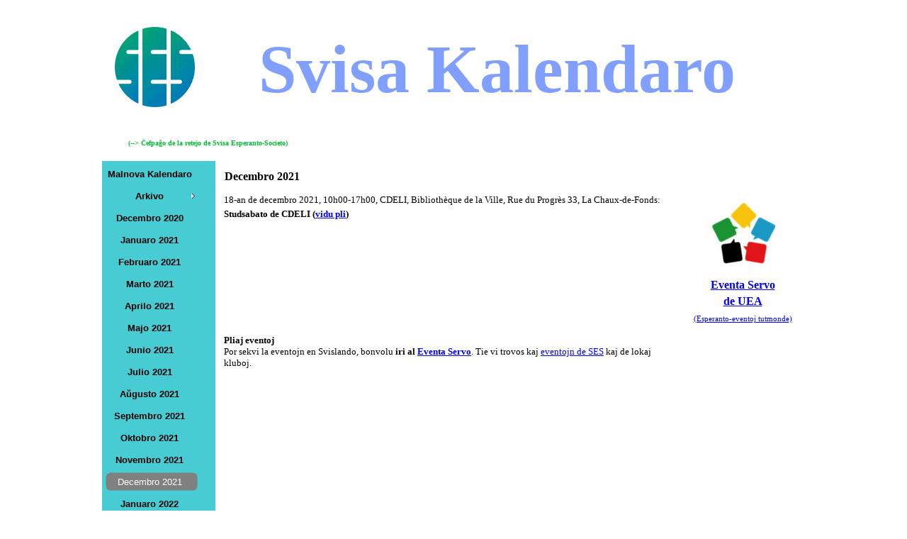

--- FILE ---
content_type: text/html
request_url: https://svisa-esperanto-societo.ch/kalendaro/decembro-2021.html
body_size: 2890
content:
<!DOCTYPE html><!-- HTML5 -->
<html prefix="og: http://ogp.me/ns#" lang="en-GB" dir="ltr">
	<head>
		<title>Decembro 2021 - svisa kalendaro</title>
		<meta charset="utf-8" />
		<!--[if IE]><meta http-equiv="ImageToolbar" content="False" /><![endif]-->
		<meta name="generator" content="Incomedia WebSite X5 Professional 13.1.8.23 - www.websitex5.com" />
		<meta property="og:locale" content="eo" />
		<meta property="og:type" content="website" />
		<meta property="og:url" content="http://www.svisa-esperanto-societo.ch/kalendaro/decembro-2021.html" />
		<meta property="og:title" content="Decembro 2021" />
		<meta property="og:site_name" content="svisa kalendaro" />
		<meta name="viewport" content="width=993" />
		
		<link rel="stylesheet" type="text/css" href="style/reset.css?13-1-8-23" media="screen,print" />
		<link rel="stylesheet" type="text/css" href="style/print.css?13-1-8-23" media="print" />
		<link rel="stylesheet" type="text/css" href="style/style.css?13-1-8-23" media="screen,print" />
		<link rel="stylesheet" type="text/css" href="style/template.css?13-1-8-23" media="screen" />
		<link rel="stylesheet" type="text/css" href="style/menu.css?13-1-8-23" media="screen" />
		<link rel="stylesheet" type="text/css" href="pcss/decembro-2021.css?13-1-8-23-637441001069646793" media="screen,print" />
		<script type="text/javascript" src="res/jquery.js?13-1-8-23"></script>
		<script type="text/javascript" src="res/x5engine.js?13-1-8-23" data-files-version="13-1-8-23"></script>
		<script type="text/javascript">
			window.onload = function(){ checkBrowserCompatibility('Via navigilo ne subtenas la necesajn ilojn por afiŝi ĉi-tiun retejon.','Eventuale via navigilo ne subtenas la necesajn ilojn por afiŝi ĉi-tiun retejon.','[1]Ĝisdatigu vian navigilon [/1] aŭ [2]daŭrigu sen ĝisdatigo[/2].','http://outdatedbrowser.com/'); };
			x5engine.utils.currentPagePath = 'decembro-2021.html';
		</script>
		<link rel="icon" href="favicon.png?13-1-8-23-637441001069646793" type="image/png" />
	</head>
	<body>
		<div id="imHeaderBg"></div>
		<div id="imFooterBg"></div>
		<div id="imPage">
			<div id="imHeader">
				
				<div id="imHeaderObjects"><div id="imHeader_imObjectTitle_01_wrapper" class="template-object-wrapper"><div id="imHeader_imCell_1" class="" > <div id="imHeader_imCellStyleGraphics_1"></div><div id="imHeader_imCellStyle_1" ><div id="imHeader_imObjectTitle_01"><span id ="imHeader_imObjectTitle_01_text">Svisa Kalendaro </span > </div></div></div></div><div id="imHeader_imObjectTitle_02_wrapper" class="template-object-wrapper"><div id="imHeader_imCell_2" class="" > <div id="imHeader_imCellStyleGraphics_2"></div><div id="imHeader_imCellStyle_2" ><div id="imHeader_imObjectTitle_02"><span id ="imHeader_imObjectTitle_02_text"><a href="http://svisa-esperanto-societo.ch">(--> Ĉefpaĝo de la retejo de Svisa Esperanto-Societo)</a> </span > </div></div></div></div></div>
			</div>
			<a class="imHidden" href="#imGoToCont" title="Skip the main menu">Go to content</a>
			<a id="imGoToMenu"></a><p class="imHidden">Main menu:</p>
			<div id="imMnMnContainer">
				<div id="imMnMnGraphics"></div>
				<div id="imMnMn" class="auto main-menu">
					<div class="hamburger-site-background menu-mobile-hidden"></div><div class="hamburger-button"><div><div><div class="hamburger-bar"></div><div class="hamburger-bar"></div><div class="hamburger-bar"></div></div></div></div><div class="hamburger-menu-background-container"><div class="hamburger-menu-background menu-mobile-hidden"><div class="hamburger-menu-close-button"><span>&times;</span></div></div></div>
				<ul class="auto menu-mobile-hidden">
					<li id="imMnMnNode0" class=" imPage">
						<a href="malnova.html">
							<span class="imMnMnFirstBg">
								<span class="imMnMnTxt"><span class="imMnMnImg"></span><span class="imMnMnTextLabel">Malnova Kalendaro</span></span>
							</span>
						</a>
					</li><li id="imMnMnNode79" class=" imLevel">
						<span class="imMnMnFirstBg">
							<span class="imMnMnLevelImg"></span><span class="imMnMnTxt"><span class="imMnMnImg"></span><span class="imMnMnTextLabel">Arkivo</span></span>
						</span>
				<ul class="auto">
					<li id="imMnMnNode80" class="imMnMnFirst imPage">
						<a href="2010.html">
							<span class="imMnMnBorder">
								<span class="imMnMnTxt"><span class="imMnMnImg"></span><span class="imMnMnTextLabel">2010</span></span>
							</span>
						</a>
					</li><li id="imMnMnNode81" class="imMnMnMiddle imPage">
						<a href="2011.html">
							<span class="imMnMnBorder">
								<span class="imMnMnTxt"><span class="imMnMnImg"></span><span class="imMnMnTextLabel">2011</span></span>
							</span>
						</a>
					</li><li id="imMnMnNode82" class="imMnMnMiddle imPage">
						<a href="2012.html">
							<span class="imMnMnBorder">
								<span class="imMnMnTxt"><span class="imMnMnImg"></span><span class="imMnMnTextLabel">2012</span></span>
							</span>
						</a>
					</li><li id="imMnMnNode83" class="imMnMnMiddle imPage">
						<a href="2013.html">
							<span class="imMnMnBorder">
								<span class="imMnMnTxt"><span class="imMnMnImg"></span><span class="imMnMnTextLabel">2013</span></span>
							</span>
						</a>
					</li><li id="imMnMnNode84" class="imMnMnMiddle imPage">
						<a href="2014.html">
							<span class="imMnMnBorder">
								<span class="imMnMnTxt"><span class="imMnMnImg"></span><span class="imMnMnTextLabel">2014</span></span>
							</span>
						</a>
					</li><li id="imMnMnNode85" class="imMnMnMiddle imPage">
						<a href="2015.html">
							<span class="imMnMnBorder">
								<span class="imMnMnTxt"><span class="imMnMnImg"></span><span class="imMnMnTextLabel">2015</span></span>
							</span>
						</a>
					</li><li id="imMnMnNode86" class="imMnMnMiddle imPage">
						<a href="2016.html">
							<span class="imMnMnBorder">
								<span class="imMnMnTxt"><span class="imMnMnImg"></span><span class="imMnMnTextLabel">2016</span></span>
							</span>
						</a>
					</li><li id="imMnMnNode87" class="imMnMnMiddle imPage">
						<a href="2017.html">
							<span class="imMnMnBorder">
								<span class="imMnMnTxt"><span class="imMnMnImg"></span><span class="imMnMnTextLabel">2017</span></span>
							</span>
						</a>
					</li><li id="imMnMnNode88" class="imMnMnMiddle imPage">
						<a href="2018.html">
							<span class="imMnMnBorder">
								<span class="imMnMnTxt"><span class="imMnMnImg"></span><span class="imMnMnTextLabel">2018</span></span>
							</span>
						</a>
					</li><li id="imMnMnNode89" class="imMnMnMiddle imPage">
						<a href="2019.html">
							<span class="imMnMnBorder">
								<span class="imMnMnTxt"><span class="imMnMnImg"></span><span class="imMnMnTextLabel">2019</span></span>
							</span>
						</a>
					</li><li id="imMnMnNode102" class="imMnMnLast imPage">
						<a href="2020.html">
							<span class="imMnMnBorder">
								<span class="imMnMnTxt"><span class="imMnMnImg"></span><span class="imMnMnTextLabel">2020</span></span>
							</span>
						</a>
					</li></ul></li>
				<li id="imMnMnNode93" class=" imPage">
						<a href="decembro-2020.html">
							<span class="imMnMnFirstBg">
								<span class="imMnMnTxt"><span class="imMnMnImg"></span><span class="imMnMnTextLabel">Decembro 2020</span></span>
							</span>
						</a>
					</li><li id="imMnMnNode94" class=" imPage">
						<a href="januaro-2021.html">
							<span class="imMnMnFirstBg">
								<span class="imMnMnTxt"><span class="imMnMnImg"></span><span class="imMnMnTextLabel">Januaro 2021</span></span>
							</span>
						</a>
					</li><li id="imMnMnNode95" class=" imPage">
						<a href="februaro-2021.html">
							<span class="imMnMnFirstBg">
								<span class="imMnMnTxt"><span class="imMnMnImg"></span><span class="imMnMnTextLabel">Februaro 2021</span></span>
							</span>
						</a>
					</li><li id="imMnMnNode96" class=" imPage">
						<a href="marto-2021.html">
							<span class="imMnMnFirstBg">
								<span class="imMnMnTxt"><span class="imMnMnImg"></span><span class="imMnMnTextLabel">Marto 2021</span></span>
							</span>
						</a>
					</li><li id="imMnMnNode97" class=" imPage">
						<a href="aprilo-2021.html">
							<span class="imMnMnFirstBg">
								<span class="imMnMnTxt"><span class="imMnMnImg"></span><span class="imMnMnTextLabel">Aprilo 2021</span></span>
							</span>
						</a>
					</li><li id="imMnMnNode98" class=" imPage">
						<a href="majo-2021.html">
							<span class="imMnMnFirstBg">
								<span class="imMnMnTxt"><span class="imMnMnImg"></span><span class="imMnMnTextLabel">Majo 2021</span></span>
							</span>
						</a>
					</li><li id="imMnMnNode99" class=" imPage">
						<a href="junio-2021.html">
							<span class="imMnMnFirstBg">
								<span class="imMnMnTxt"><span class="imMnMnImg"></span><span class="imMnMnTextLabel">Junio 2021</span></span>
							</span>
						</a>
					</li><li id="imMnMnNode100" class=" imPage">
						<a href="julio-2021.html">
							<span class="imMnMnFirstBg">
								<span class="imMnMnTxt"><span class="imMnMnImg"></span><span class="imMnMnTextLabel">Julio 2021</span></span>
							</span>
						</a>
					</li><li id="imMnMnNode101" class=" imPage">
						<a href="a-gusto-2021.html">
							<span class="imMnMnFirstBg">
								<span class="imMnMnTxt"><span class="imMnMnImg"></span><span class="imMnMnTextLabel">Aŭgusto 2021</span></span>
							</span>
						</a>
					</li><li id="imMnMnNode103" class=" imPage">
						<a href="septembro-2021.html">
							<span class="imMnMnFirstBg">
								<span class="imMnMnTxt"><span class="imMnMnImg"></span><span class="imMnMnTextLabel">Septembro 2021</span></span>
							</span>
						</a>
					</li><li id="imMnMnNode104" class=" imPage">
						<a href="oktobro-2021.html">
							<span class="imMnMnFirstBg">
								<span class="imMnMnTxt"><span class="imMnMnImg"></span><span class="imMnMnTextLabel">Oktobro 2021</span></span>
							</span>
						</a>
					</li><li id="imMnMnNode105" class=" imPage">
						<a href="novembro-2021.html">
							<span class="imMnMnFirstBg">
								<span class="imMnMnTxt"><span class="imMnMnImg"></span><span class="imMnMnTextLabel">Novembro 2021</span></span>
							</span>
						</a>
					</li><li id="imMnMnNode106" class="imPage imMnMnCurrent">
						<a href="decembro-2021.html">
							<span class="imMnMnFirstBg">
								<span class="imMnMnTxt"><span class="imMnMnImg"></span><span class="imMnMnTextLabel">Decembro 2021</span></span>
							</span>
						</a>
					</li><li id="imMnMnNode107" class=" imPage">
						<a href="januaro-2022.html">
							<span class="imMnMnFirstBg">
								<span class="imMnMnTxt"><span class="imMnMnImg"></span><span class="imMnMnTextLabel">Januaro 2022</span></span>
							</span>
						</a>
					</li><li id="imMnMnNode108" class=" imPage">
						<a href="februaro-2022.html">
							<span class="imMnMnFirstBg">
								<span class="imMnMnTxt"><span class="imMnMnImg"></span><span class="imMnMnTextLabel">Februaro 2022</span></span>
							</span>
						</a>
					</li><li id="imMnMnNode109" class=" imPage">
						<a href="marto-2022.html">
							<span class="imMnMnFirstBg">
								<span class="imMnMnTxt"><span class="imMnMnImg"></span><span class="imMnMnTextLabel">Marto 2022</span></span>
							</span>
						</a>
					</li><li id="imMnMnNode110" class=" imPage">
						<a href="majo-2022.html">
							<span class="imMnMnFirstBg">
								<span class="imMnMnTxt"><span class="imMnMnImg"></span><span class="imMnMnTextLabel">Majo 2022</span></span>
							</span>
						</a>
					</li><li id="imMnMnNode111" class=" imPage">
						<a href="junio-2022.html">
							<span class="imMnMnFirstBg">
								<span class="imMnMnTxt"><span class="imMnMnImg"></span><span class="imMnMnTextLabel">Junio 2022</span></span>
							</span>
						</a>
					</li><li id="imMnMnNode112" class=" imPage">
						<a href="julio-2022.html">
							<span class="imMnMnFirstBg">
								<span class="imMnMnTxt"><span class="imMnMnImg"></span><span class="imMnMnTextLabel">Julio 2022</span></span>
							</span>
						</a>
					</li><li id="imMnMnNode113" class=" imPage">
						<a href="index.html">
							<span class="imMnMnFirstBg">
								<span class="imMnMnTxt"><span class="imMnMnImg"></span><span class="imMnMnTextLabel">Nova Kalendaro</span></span>
							</span>
						</a>
					</li></ul>
				</div>
			</div>
			<div id="imContentContainer">
				<div id="imContentGraphics"></div>
				<div id="imContent">
					<a id="imGoToCont"></a>
				<div class="imContentDataContainer">
					<h1 id="imPgTitle">Decembro 2021</h1>
					</div>
				<div id="imGroup_1" class="imVGroup">
				<div id="imPageRow_1" class="imPageRow">
				
				<div id="imPageRowContent_1" class="imContentDataContainer">
				<div id="imGroup_2" class="imHGroup">
				<div id="imCell_1" class="" > <div id="imCellStyleGraphics_1"></div><div id="imCellStyle_1" ><div id="imTextObject_106_01">
					<div class="text-tab-content"  id="imTextObject_106_01_tab0" style="">
						<div class="text-inner">
							<div><span class="fs10 ff1">18-an de decembro 2021, 10h00-17h00, CDELI, Bibliothèque de la Ville, Rue du Progrès 33, La Chaux-de-Fonds:</span><span class="fs10 ff1"> </span><b><span class="fs10 ff1">Studsabato de CDELI (</span><span class="fs10 ff1"><a href="http://www.cdeli.org/Sabatoj-de-CDELI.html" target="_blank" class="imCssLink">vidu pli</a></span><span class="fs10 ff1">)</span></b></div><div><br></div><div><br></div>
						</div>
					</div>
				
				</div>
				</div></div><div id="imGroup_3" class="imVGroup">
				<div id="imCell_29" class="" > <div id="imCellStyleGraphics_29"></div><div id="imCellStyle_29" ><div id="imTextObject_106_29">
					<div class="text-tab-content"  id="imTextObject_106_29_tab0" style="">
						<div class="text-inner">
							<div style="text-align: center;"><a href="https://eventaservo.org/" target="_blank" class="imCssLink inline-block"><img class="image-0" src="images/Emblemo-UEA.png"  title="" alt=""/><br></a></div><div style="text-align: center;"><span class="fs12 ff1"><b><a href="https://eventaservo.org/" target="_blank" class="imCssLink">Eventa Servo</a></b></span></div><div style="text-align: center;"><span style="line-height: 23px;" class="ff1"><a href="https://eventaservo.org/" target="_blank" class="imCssLink"><span class="fs12"><b>de UEA</b></span><br><span class="fs8">(Esperanto-eventoj tutmonde)</span></a></span></div>
						</div>
					</div>
				
				</div>
				</div></div><div id="imGroup_4" class="imEGroup"></div>
				<div id="imGroup_5" class="imEGroup"></div>
				
				</div>
				</div></div>
				</div>
				<div id="imPageRow_2" class="imPageRow">
				
				<div id="imPageRowContent_2" class="imContentDataContainer">
				<div id="imGroup_6" class="imEGroup"></div>
				</div>
				</div>
				
				</div>
				<div id="imGroup_1" class="imVGroup">
					<div id="imPageRow_1" class="imPageRow">
					
					<div id="imPageRowContent_1" class="imContentDataContainer">
					<div id="imGroup_2" class="imHGroup">
					<div id="imCell_1" class=""> <div id="imCellStyleGraphics_1"></div><div id="imCellStyle_1"><div id="imTextObject_93_01">
						<div class="text-tab-content" id="imTextObject_93_01_tab0" style="">
							<div class="text-inner">
								<div>
	  <h2>Pliaj eventoj</h2>
	  <span class="fs10 ff1">Por sekvi la eventojn en Svislando, bonvolu <strong>iri al <a href="https://eventaservo.org/">Eventa Servo</a></strong>.
		Tie vi trovos kaj <a href="https://eventaservo.org/o/SES-CH">eventojn de SES</a> kaj de lokaj kluboj.</span>
	</div>
							</div>
						</div>
					
					</div>
					</div></div><div id="imGroup_3" class="imVGroup">
					<div id="imCell_28" class=""> <div id="imCellStyleGraphics_28"></div><div id="imCellStyle_28"><div id="imTextObject_93_28">
						<div class="text-tab-content" id="imTextObject_93_28_tab0" style="">							</div>
						</div>
					
					</div>
					</div></div><div id="imGroup_4" class="imEGroup"></div>
					<div id="imGroup_5" class="imEGroup"></div>
					<div id="imGroup_6" class="imEGroup"></div>
					
					</div>
					</div></div>
					</div>
					<div id="imPageRow_2" class="imPageRow">
					
					<div id="imPageRowContent_2" class="imContentDataContainer">
					<div id="imGroup_7" class="imEGroup"></div>
					</div>
					</div>
					
					</div>
				<div id="imFooPad"></div><div id="imBtMnContainer" class="imContentDataContainer"><div id="imBtMn"><a href="index.html">Kalendaro</a> | <a href="2010.html">Arkivo</a> | <a href="decembro-2020.html">Decembro 2020</a> | <a href="januaro-2021.html">Januaro 2021</a> | <a href="februaro-2021.html">Februaro 2021</a> | <a href="marto-2021.html">Marto 2021</a> | <a href="aprilo-2021.html">Aprilo 2021</a> | <a href="majo-2021.html">Majo 2021</a> | <a href="junio-2021.html">Junio 2021</a> | <a href="julio-2021.html">Julio 2021</a> | <a href="a-gusto-2021.html">Aŭgusto 2021</a> | <a href="septembro-2021.html">Septembro 2021</a> | <a href="oktobro-2021.html">Oktobro 2021</a> | <a href="novembro-2021.html">Novembro 2021</a> | <a href="decembro-2021.html">Decembro 2021</a> | <a href="januaro-2022.html">Januaro 2022</a> | <a href="februaro-2022.html">Februaro 2022</a> | <a href="marto-2022.html">Marto 2022</a> | <a href="majo-2022.html">Majo 2022</a> | <a href="junio-2022.html">Junio 2022</a> | <a href="julio-2022.html">Julio 2022</a> | <a href="index.html">Nova Kalendaro</a> | <a href="imsitemap.html">Ĝenerala retejmapo</a></div></div>
					<div class="imClear"></div>
				</div>
			</div>
			<div id="imFooter">
				<div id="imFooterObjects"></div>
			</div>
		</div>
		<span class="imHidden"><a href="#imGoToCont" title="Read this page again">Back to content</a> | <a href="#imGoToMenu" title="Remain on this page">Back to main menu</a></span>
		
		<noscript class="imNoScript"><div class="alert alert-red">To use this website you must enable JavaScript.</div></noscript>
	</body>
</html>


--- FILE ---
content_type: text/css
request_url: https://svisa-esperanto-societo.ch/kalendaro/style/template.css?13-1-8-23
body_size: 557
content:
html { position: relative; margin: 0; padding: 0; }
body { margin: 0; padding: 0; text-align: left; }
#imPage { position: relative; width: 100%; }
#imHeaderBg { position: absolute; left: 0; top: 0; width: 100%; }
#imMnMnGraphics { position: absolute; top: 0; bottom: 0; z-index: 9; }
#imContentContainer { position: relative; }
#imContent { position: relative; }
#imContentGraphics { position: absolute; top: 0; bottom: 0; }
#imFooPad { float: left; margin: 0 auto; }
#imBtMnContainer { clear: both; }
.imPageRow { position: relative; clear: both; overflow: hidden; zoom: 1; float: left; width: 100%; }
.imHGroup:after, .imUGroup:after, .imVGroup:after { content: ""; display: table; clear: both; }
#imFooterBg { position: absolute; left: 0; bottom: 0; width: 100%; }
#imFooter { position: relative; }
html { min-width: 993px; }
html { background-image: none; background-color: #FFFFFF; }
#imPage { padding-top: 0; margin-top: 15px; margin-bottom: 15px; min-width: 993px; }
#imHeaderBg { height: 165px; background-image: none; background-color: #FFFFFF; }
#imHeader { position: relative; margin-bottom: 0; margin-left: auto; margin-right: auto; height: 212px; background-image: url('SES-logo.png'); background-position: left top; background-repeat: no-repeat; background-attachment: scroll; background-color: transparent; }
#imHeaderObjects { position: relative; height: 212px; }
#imMnMnContainer { position: absolute; top: 212px; left: 0; right: 0; bottom: 103px; overflow: visible; zoom: 1; margin-left: auto; margin-right: auto; }
#imMnMn { float: left; padding: 5px 5px 5px 5px; }
#imMnMn > ul { text-align: left; }
#imMnMnGraphics { left: 0; background-image: none; background-color: #47CCD3; }
#imContent { min-height: 380px; padding: 5px 0 5px 0; }
#imContentGraphics { left: 160px; right: 0; margin-left: auto; margin-right: auto; min-height: 380px;  background-image: url('content_0ex4gfps.jpg'); background-position: right top; background-repeat: repeat-y; background-attachment: scroll; background-color: transparent; }
#imFooterBg { height: 90px; background-image: none; background-color: transparent; }
#imFooter { margin-left: auto; margin-right: auto; height: 103px; background-image: none; background-color: #FFFFFF; }
#imFooterObjects { position: relative; height: 103px; }
#imFooPad { height: 380px; }
#imHeader, #imMnMnContainer, #imFooter { width: 993px; }
#imMnMn { width: 150px; }
#imMnMnGraphics { width: 160px; }
#imContentGraphics { width: 833px; }


--- FILE ---
content_type: text/css
request_url: https://svisa-esperanto-societo.ch/kalendaro/pcss/decembro-2021.css?13-1-8-23-637441001069646793
body_size: 1351
content:
h1#imPgTitle { position: relative; float: left; }
#imHeader_imCell_1 { display: block; position: relative; overflow: visible; }
#imHeader_imCellStyle_1 { position: relative; box-sizing: border-box; text-align: center; z-index: 2;}
#imHeader_imCellStyleGraphics_1 { position: absolute; top: 0px; bottom: 0px; background-color: transparent; }
#imHeader_imObjectTitle_01 {overflow: hidden; text-align: center; }
#imHeader_imObjectTitle_01_text {font: normal normal bold 72pt 'Ubuntu';  padding: 0px 0px 0px 0px;background-color: transparent; position: relative; display: inline-block; }
#imHeader_imObjectTitle_01_text,
#imHeader_imObjectTitle_01_text a { color: #809FFF; white-space: pre; }
#imHeader_imObjectTitle_01_text a{ text-decoration: none; }
#imHeader_imCell_2 { display: block; position: relative; overflow: visible; }
#imHeader_imCellStyle_2 { position: relative; box-sizing: border-box; text-align: center; z-index: 2;}
#imHeader_imCellStyleGraphics_2 { position: absolute; top: 0px; bottom: 0px; background-color: transparent; }
#imHeader_imObjectTitle_02 {overflow: hidden; text-align: center; }
#imHeader_imObjectTitle_02_text {font: normal normal bold 36pt 'Tahoma';  padding: 0px 0px 0px 0px;background-color: transparent; position: relative; display: inline-block; }
#imHeader_imObjectTitle_02_text,
#imHeader_imObjectTitle_02_text a { color: #00BF30; white-space: pre; }
#imHeader_imObjectTitle_02_text a{ text-decoration: none; }
#imGroup_1 { float: left; }
#imGroup_2 > div { float: left; }
#imCell_1 { display: block; position: relative; overflow: hidden; }
#imCellStyle_1 { position: relative; box-sizing: border-box; text-align: center; z-index: 2;}
#imCellStyleGraphics_1 { position: absolute; top: 3px; bottom: 3px; background-color: transparent; }
#imTextObject_106_01 { font-style: normal; font-weight: normal; line-height: 20px; }
#imTextObject_106_01_tab0 ul { list-style: disc; margin: 0 8px; padding: 0px; overflow: hidden; }
#imTextObject_106_01_tab0 ul ul { list-style: square; padding: 0 0 0 20px; }
#imTextObject_106_01_tab0 ul ul ul { list-style: circle; }
#imTextObject_106_01_tab0 ul li { margin: 0 0 0 15px; padding: 0px; font-size: 9pt; line-height: 19px;}
#imTextObject_106_01_tab0 ol { list-style: decimal; margin: 0px 15px; padding: 0px; }
#imTextObject_106_01_tab0 ol ol { list-style: lower-alpha; padding: 0 0 0 20px; }
#imTextObject_106_01_tab0 ol li { margin: 0 0 0 15px; padding: 0px; font-size: 9pt; line-height: 19px;}
#imTextObject_106_01_tab0 blockquote { margin: 0 0 0 15px; padding: 0; border: none; }
#imTextObject_106_01_tab0 table { border: none; padding: 0; border-collapse: collapse; }
#imTextObject_106_01_tab0 table td { border: 1px solid black; word-wrap: break-word; padding: 4px 3px 4px 3px; margin: 0; vertical-align: middle; }
#imTextObject_106_01_tab0 p { margin: 0; padding: 0; }
#imTextObject_106_01_tab0 .inline-block { display: inline-block; }
#imTextObject_106_01_tab0 sup { vertical-align: super; font-size: smaller; }
#imTextObject_106_01_tab0 sub { vertical-align: sub; font-size: smaller; }
#imTextObject_106_01_tab0 img { border: none; margin: 0; vertical-align: text-bottom;}
#imTextObject_106_01_tab0 .fleft { float: left; vertical-align: baseline;}
#imTextObject_106_01_tab0 .fright { float: right; vertical-align: baseline;}
#imTextObject_106_01_tab0 img.fleft { margin-right: 15px; }
#imTextObject_106_01_tab0 img.fright { margin-left: 15px; }
#imTextObject_106_01_tab0 .imUl { text-decoration: underline; }
#imTextObject_106_01_tab0 .imVt { vertical-align: top; }
#imTextObject_106_01_tab0 .imVc { vertical-align: middle; }
#imTextObject_106_01_tab0 .imVb { vertical-align: bottom; }
#imTextObject_106_01_tab0 .fs10 { vertical-align: baseline; font-size: 10pt; }
#imTextObject_106_01_tab0 .ff1 { font-family: 'Ubuntu'; }
#imTextObject_106_01 .text-container {border-style: solid; border-color: #A9A9A9; border-width: 0 1px 1px 1px;width: 100%; box-sizing: border-box;}
#imTextObject_106_01 .text-container {margin: 0 auto; position: relative; overflow: hidden;  background-color: #FFFFFF;  }
#imTextObject_106_01 .text-container {height: 80px; }
#imGroup_3 > div { float: left; }
#imCell_29 { display: block; position: relative; overflow: hidden; }
#imCellStyle_29 { position: relative; box-sizing: border-box; text-align: center; z-index: 2;}
#imCellStyleGraphics_29 { position: absolute; top: 3px; bottom: 3px; background-color: transparent; }
#imTextObject_106_29 { font-style: normal; font-weight: normal; line-height: 20px; }
#imTextObject_106_29_tab0 ul { list-style: disc; margin: 0 8px; padding: 0px; overflow: hidden; }
#imTextObject_106_29_tab0 ul ul { list-style: square; padding: 0 0 0 20px; }
#imTextObject_106_29_tab0 ul ul ul { list-style: circle; }
#imTextObject_106_29_tab0 ul li { margin: 0 0 0 15px; padding: 0px; font-size: 9pt; line-height: 19px;}
#imTextObject_106_29_tab0 ol { list-style: decimal; margin: 0px 15px; padding: 0px; }
#imTextObject_106_29_tab0 ol ol { list-style: lower-alpha; padding: 0 0 0 20px; }
#imTextObject_106_29_tab0 ol li { margin: 0 0 0 15px; padding: 0px; font-size: 9pt; line-height: 19px;}
#imTextObject_106_29_tab0 blockquote { margin: 0 0 0 15px; padding: 0; border: none; }
#imTextObject_106_29_tab0 table { border: none; padding: 0; border-collapse: collapse; }
#imTextObject_106_29_tab0 table td { border: 1px solid black; word-wrap: break-word; padding: 4px 3px 4px 3px; margin: 0; vertical-align: middle; }
#imTextObject_106_29_tab0 p { margin: 0; padding: 0; }
#imTextObject_106_29_tab0 .inline-block { display: inline-block; }
#imTextObject_106_29_tab0 sup { vertical-align: super; font-size: smaller; }
#imTextObject_106_29_tab0 sub { vertical-align: sub; font-size: smaller; }
#imTextObject_106_29_tab0 img { border: none; margin: 0; vertical-align: text-bottom;}
#imTextObject_106_29_tab0 .fleft { float: left; vertical-align: baseline;}
#imTextObject_106_29_tab0 .fright { float: right; vertical-align: baseline;}
#imTextObject_106_29_tab0 img.fleft { margin-right: 15px; }
#imTextObject_106_29_tab0 img.fright { margin-left: 15px; }
#imTextObject_106_29_tab0 .imUl { text-decoration: underline; }
#imTextObject_106_29_tab0 .imVt { vertical-align: top; }
#imTextObject_106_29_tab0 .imVc { vertical-align: middle; }
#imTextObject_106_29_tab0 .imVb { vertical-align: bottom; }
#imTextObject_106_29_tab0 .fs12 { vertical-align: baseline; font-size: 12pt;line-height: 23px; }
#imTextObject_106_29_tab0 .ff1 { font-family: 'Ubuntu'; }
#imTextObject_106_29_tab0 .fs8 { vertical-align: baseline; font-size: 8pt;line-height: 17px; }
#imTextObject_106_29_tab0 .image-0 { width: 114px; height: 115px; }
#imTextObject_106_29 .text-container {border-style: solid; border-color: #A9A9A9; border-width: 0 1px 1px 1px;width: 100%; box-sizing: border-box;}
#imTextObject_106_29 .text-container {margin: 0 auto; position: relative; overflow: hidden;  background-color: #FFFFFF;  }
#imTextObject_106_29 .text-container {height: 187px; }
.imContentDataContainer { width: 820px; margin-left: auto; margin-right: auto; padding: 0 5px 0 165px; }
#imPgTitle { width: 806px; margin-left: 6px; margin-right: 6px; }
#imGroup_1 { width: 100%; }
#imGroup_2 { width: 820px; }
#imCell_1 { width: 650px; min-height: 193px;  padding-top: 3px; padding-bottom: 3px; padding-left: 3px; padding-right: 3px; }
#imCellStyle_1 { width: 650px; min-height: 193px; padding: 3px 3px 110px 3px; border-top: 0; border-bottom: 0; border-left: 0; border-right: 0; }
#imCellStyleGraphics_1 { left: 3px; right: 3px; }
#imGroup_3 { width: 164px; }
#imCell_29 { width: 158px; min-height: 193px;  padding-top: 3px; padding-bottom: 3px; padding-left: 3px; padding-right: 3px; }
#imCellStyle_29 { width: 158px; min-height: 193px; padding: 3px 3px 3px 3px; border-top: 0; border-bottom: 0; border-left: 0; border-right: 0; }
#imCellStyleGraphics_29 { left: 3px; right: 3px; }
#imGroup_4 { width: 164px; height: 0px; }
#imGroup_5 { width: 164px; height: 0px; }
#imGroup_6 { width: 820px; height: 0px; }

#imHeader_imObjectTitle_01_wrapper { position: absolute; top: 27px; left: 197px; width: 746px; height: 125px; z-index: 1; overflow-y: hidden; }
#imHeader_imCell_1 { width: 746px; min-height: 119px;  padding-top: 0px; padding-bottom: 0px; padding-left: 0px; padding-right: 0px; }
#imHeader_imCellStyle_1 { width: 746px; min-height: 119px; padding: 0px 0px 0px 0px; border-top: 0; border-bottom: 0; border-left: 0; border-right: 0; }
#imHeader_imCellStyleGraphics_1 { left: 0px; right: 0px; }
#imHeader_imObjectTitle_01_text { top: 0px;  }
#imHeader_imObjectTitle_01 {min-height: 119px; }
#imHeader_imObjectTitle_02_wrapper { position: absolute; top: 181px; left: 12px; width: 279px; height: 22px; z-index: 2; overflow-y: hidden; }
#imHeader_imCell_2 { width: 279px; min-height: 12px;  padding-top: 0px; padding-bottom: 0px; padding-left: 0px; padding-right: 0px; }
#imHeader_imCellStyle_2 { width: 279px; min-height: 12px; padding: 0px 0px 0px 0px; border-top: 0; border-bottom: 0; border-left: 0; border-right: 0; }
#imHeader_imCellStyleGraphics_2 { left: 0px; right: 0px; }
#imHeader_imObjectTitle_02_text { font-size: 7.74pt; }
#imHeader_imObjectTitle_02_text { top: -3px;  }
#imHeader_imObjectTitle_02 {min-height: 12px; }



--- FILE ---
content_type: application/javascript
request_url: https://svisa-esperanto-societo.ch/kalendaro/res/l10n.js?13-1-8-23
body_size: 9260
content:
(function ( x ) {
	var l = x.l10n.add;
	l('admin_analytics_count', 'Nombro');
	l('admin_analytics_langs', 'Lingvoj');
	l('admin_analytics_language', 'Lingvo');
	l('admin_analytics_mostvisitedpages', 'Plej ofte vizititaj paĝoj');
	l('admin_analytics_pageviews', 'Paĝovizitoj');
	l('admin_analytics_title', 'Analizoj');
	l('admin_analytics_uniquepageviews', 'Unikaj paĝovizitoj');
	l('admin_analytics_uniqueviews', 'Unikaj vizitoj');
	l('admin_analytics_views', 'Vizitoj');
	l('admin_analytics_visitorscount', 'Nombro da vizitantoj');
	l('admin_app_name', 'WebSite X5 Mastrumanto');
	l('admin_category_select', 'Elektu kategorion:');
	l('admin_comment_abuse', 'Mesaĝo markita kiel misuzo!');
	l('admin_download', 'Elŝuto');
	l('admin_guestbook', 'Gastlibro');
	l('admin_guestbook_select', 'Elektu gastlibron:');
	l('admin_lastdays', 'Lastaj 7 tagoj');
	l('admin_logout', 'Elsalutu');
	l('admin_manager_ads_01', 'Mastrumu vian retejon de portebla ilo pere de la plej pova apo „WebSite X5 Professional“ iam ajn ekzistinta');
	l('admin_manager_ads_02', 'Enmetu vian uzanto-nomon aŭ skanu la RR-kodon (QR-Code) per via ilo.');
	l('admin_manager_ads_03', 'Vi povas aldoni tiom da retejoj, kiom vi deziras kaj mastrumi ĉion per malmultaj klakoj.');
	l('admin_manager_ads_04', 'Instalu puŝinformigojn kaj neniam maltrafu gravajn ĝisdatigojn de viaj retejoj.');
	l('admin_manager_ads_05', 'Postsekvu mendojn, kontrolu disponeblon, respondu al uzanto-komentoj. Ĉio per nur malmultaj tajpoj per viaj fingroj.');
	l('admin_manager_download', 'Elŝutu la apon de la ĉefa apovendejo aŭ skanu la RR-kodon (QR-Code):');
	l('admin_manager_introduction', 'Aliru la kontrolpanelojn pri ĉiuj viaj retejoj de via portebla telefono aŭ tableto pere de WebSite X5');
	l('admin_manager_name', 'WebSite-X5-Mastrumanto');
	l('admin_manager_site_connect_info', 'Malfermu la „WebSite-X5“-mastrumanton kaj skanu ĉi-tiun RR-Kodon, por aldoni vian retejon „[WEBSITENAME]“');
	l('admin_manager_subtitle', 'La esenca Web-Site-X5-laborilo por mastrumi viajn retejojn de portebla ilio.');
	l('admin_post_select', 'Elektu kontribuon:');
	l('admin_test_database', 'MySQL-datumbazagordoj');
	l('admin_test_database_suggestion', 'Kontaktu vian Retejgastiganton por informoj pri MySQL');
	l('admin_test_email', 'Testu viajn retpoŝtagordojn');
	l('admin_test_folder', 'Publika doserujpado sur la servilo');
	l('admin_test_folder_suggestion', 'Demandu vian retejgastiganton pri la pado de la dosierujo legi/skribi. Tiu devas esti agordita al CHMOD 777');
	l('admin_test_notpassed', 'Ne sukcesis');
	l('admin_test_session', 'Sesisubteno');
	l('admin_test_session_suggestion', 'Kontaktu vian retejgastiganton pri pli da informoj pri viaj sesiagordoj');
	l('admin_test_title', 'Retejtesto');
	l('admin_test_version', 'PHP-versio');
	l('admin_test_version_suggestion', 'Demandu vian retejgastiganton por ĝisdatigi PHP-on');
	l('blog_abuse', 'Marku kiel misuzo');
	l('blog_abuse_remove', 'Forigu misuzon');
	l('blog_admin', 'Administrado');
	l('blog_approve', 'Konfirmu');
	l('blog_approve_link', 'Uzu tiun-ĉu ligilon por konfirmi la komenton');
	l('blog_approve_question', 'Ĉu vi volas konfirmi ĉi-tiun komenton?');
	l('blog_average_rating', 'Averaĝa pritakso');
	l('blog_back', 'Reen al la blogo');
	l('blog_comment', 'Komento');
	l('blog_comments', 'Komentoj');
	l('blog_delete', 'Forigu');
	l('blog_delete_question', 'Ĉu vi volas forigi ĉi-tiun komenton?');
	l('blog_email', 'Retpoŝtadreso:');
	l('blog_field_error', 'Mankas indiko en la kampo');
	l('blog_folder_error', 'Maleblas aliri la komentodosierujon en la servilo');
	l('blog_in', 'en');
	l('blog_login', 'Entajpu');
	l('blog_message', 'Mesaĝo:');
	l('blog_name', 'Nomo:');
	l('blog_new_comment_object', 'Blogo: Nova komento');
	l('blog_new_comment_text', 'Nova komento estis aldonita al la blogo en la komentujo');
	l('blog_no_comment', 'Neniun komenton');
	l('blog_offline_message', 'Tiu ilo estas funkciigita nur post kiam via retejo estas enrete.');
	l('blog_pagination_next', 'Venonta');
	l('blog_pagination_prev', 'Antaŭa');
	l('blog_password', 'Pasvorto:');
	l('blog_published_by', 'Eldonita de');
	l('blog_rating', 'Pritakso:');
	l('blog_read_all', 'Legu ĉion');
	l('blog_send', 'Sendu');
	l('blog_send_confirmation', 'Komento sendita!<br />Via komento estos montrita en la retejo post administra akcepto.');
	l('blog_send_error', 'Estis problemo por aldoni la komenton.');
	l('blog_show', 'Montru');
	l('blog_sources', 'Blogfontoj');
	l('blog_title', 'Blogo');
	l('blog_unapprove', 'Rifuzu');
	l('blog_unapprove_link', 'Uzu ĉi-tiun ligilon por rifuzi ĉi-tiun komenton');
	l('blog_unapprove_question', 'Ĉu vi volas rifuzi ĉi-tiun komenton?');
	l('blog_waiting_approval', 'Atendante akcepton');
	l('blog_website', 'Interreta retejo:');
	l('browser_compat_1', 'Via navigilo ne subtenas la necesajn ilojn por afiŝi ĉi-tiun retejon.');
	l('browser_compat_1_warning', 'Eventuale via navigilo ne subtenas la necesajn ilojn por afiŝi ĉi-tiun retejon.');
	l('browser_compat_2', '[1]Ĝisdatigu vian navigilon [/1] aŭ [2]daŭrigu sen ĝisdatigo[/2].');
	l('browser_compat_link', 'http://outdatedbrowser.com/');
	l('cart_add', 'Aldonu');
	l('cart_agree', 'Mi akceptas la ĝeneralajn regulojn kaj kondiĉojn');
	l('cart_apply', 'Apliku');
	l('cart_availability', 'Malgranda rezervo');
	l('cart_brstates_codes', ['AC','AL','AP','AM','BA','CE','DF','ES','GO','MA','MT','MS','MG','PR','PB','PA','PE','PI','RN','RS','RJ','RO','RR','SC','SE','SP','TO']);
	l('cart_brstates_names', ['Acre','Alagoas','Amapá','Amazonas','Bahia','Ceará','Distrito Federal','Espírito Santo','Goiás','Maranhão','Mato Grasso','Mato Grosso do Sul','Minas Gerais','Paraná','Paraíba','Pará','Pernambuco','Piauí','Rio Grande do Norte','Rio Grande do Sul','Rio de Janeiro','Rondônia','Roraima','Santa Catarina','Sergipe','São Paulo','Tocantins']);
	l('cart_category', 'Produktelekto');
	l('cart_category_descr', 'Elektu produkton de la sekvanta lito kaj entajpu la deziritan kvanton.');
	l('cart_continue', 'Daŭrigu');
	l('cart_continue_shopping', 'Daŭrigu aĉetadon');
	l('cart_coupon_code', 'Kuponkodo');
	l('cart_coupon_description', 'Entajpu ĉi-tie vian kuponkodon');
	l('cart_coupon_disabled', 'Ĉi-tiu kupono ne validas aŭ senvalidiĝis');
	l('cart_coupon_enabled', 'La kuponkodo validas');
	l('cart_currency_conversion', 'Valutokonverto');
	l('cart_delete_order', 'Forigu');
	l('cart_delete_order_q', 'Ĉu vi certas?');
	l('cart_descr', 'Priskribo');
	l('cart_discount', 'Riceveblaj rabatoj');
	l('cart_dynamicproduct_available', 'Disponeblo: [QUANTITY]');
	l('cart_dynamicproduct_lack', 'Disponeblo: nur [QUANTITY]');
	l('cart_dynamicproduct_unavailable', 'Tiu-ĉi produkto ne disponeblas.');
	l('cart_edit', 'Redaktu');
	l('cart_empty', 'Ĉu vi deziras malplenigi vian karton?');
	l('cart_empty_button', 'Malplena karto');
	l('cart_err_cookie', 'Por tiu-ĉi funkcio kuketoj devas esti ebligitaj');
	l('cart_err_currency_conversion', 'Maleblas konverti ĉi-tiun valuton');
	l('cart_err_emptycart', 'La karto malplenas');
	l('cart_err_minimum_price', 'La minimuma mendoprezo estas [PRICE]');
	l('cart_err_nojs', 'Vi devas aktivigi JavaScript por utiligi la e-komerc-karton.');
	l('cart_err_offline_email', 'La mendo estos prilaborita kaj sendita al [MAIL] nur, se via retejo enretas.');
	l('cart_err_payment', 'Vi devas elekti pagometodon.');
	l('cart_err_qty', 'Malvalida kvanto');
	l('cart_err_quantity', 'Vi devas mendi minimume [QUANTITY] da aĵoj por prilaboro.');
	l('cart_err_shipping', 'Vi devas elekti livermetodon');
	l('cart_evade', 'Prilaboru');
	l('cart_evaded', 'Prilaborita');
	l('cart_export', 'Eksporto');
	l('cart_field_address1', 'Adreso');
	l('cart_field_address2', 'Aldonaj adresinformoj');
	l('cart_field_adverts', 'Kiel vi trovis nin?');
	l('cart_field_city', 'Loko');
	l('cart_field_company', 'Entrepreno');
	l('cart_field_country', 'Lando');
	l('cart_field_customerid', 'Klientonumero');
	l('cart_field_email', 'Retpoŝtadreso');
	l('cart_field_fax', 'Fakso');
	l('cart_field_lastname', 'Familia nomo');
	l('cart_field_mobile', 'Portebla telefono');
	l('cart_field_name', 'Individua nomo');
	l('cart_field_note', 'Rimarkoj');
	l('cart_field_other', 'Aliaj');
	l('cart_field_phone', 'Telefono');
	l('cart_field_stateregion', 'Federacia lando/Kantono');
	l('cart_field_vat', 'Aldonvalorimpostnumero');
	l('cart_field_zippostalcode', 'Poŝtkodo');
	l('cart_fixedproduct_available', 'Tuj disponebla');
	l('cart_fixedproduct_lack', 'Limigita disponeblo');
	l('cart_fixedproduct_unavailable', 'Tiu-ĉi produkto ne estas liverebla.');
	l('cart_goback', 'Reiru');
	l('cart_gonext', 'Venonta');
	l('cart_goshop', 'Iru al la varkorbo');
	l('cart_inbox', 'Preta por prilaboro');
	l('cart_loading', 'Ŝarĝante…');
	l('cart_lowstock', 'Elvendita');
	l('cart_move_to_inbox', 'Iru al \'Preta por prilaboro\'');
	l('cart_move_to_wait', 'Iru al \'Pendanta\'');
	l('cart_name', 'Nomo');
	l('cart_opt', 'Eblecoj');
	l('cart_order_charts', 'Ĉartoj');
	l('cart_order_no', 'Mondonumero');
	l('cart_order_process', 'Via mendo estas sendata...');
	l('cart_payment', 'Pago');
	l('cart_paynow', 'Pagu nun');
	l('cart_paynow_button', 'Pagu nun!');
	l('cart_paypal_image_1', 'https://www.paypal.com/en_US/i/btn/btn_buynowCC_LG.gif');
	l('cart_paypal_image_2', 'https://www.paypal.com/en_US/i/scr/pixel.gif');
	l('cart_plot_cumulative', 'Sales - Cumulative');
	l('cart_plot_nodata', 'There is no data to show on dispatched orders.');
	l('cart_plot_noncumulative', 'Sales - Not Cumulative');
	l('cart_plot_productscount', 'Number of products sold');
	l('cart_plot_sales', 'Sales');
	l('cart_plot_type', 'Chart type:');
	l('cart_price', 'Price');
	l('cart_print', 'Print');
	l('cart_product_added', 'The Product has been added to the cart.');
	l('cart_product_availableitems', '[QUANTITY] available items');
	l('cart_product_list', 'Product list');
	l('cart_product_notavailable', '[PRODUCTNAME] is out of stock');
	l('cart_product_quantitynotavailable', 'The selected quantity of the [PRODUCTNAME] product is not available. The maximum quantity in stock is [MAXQUANTITY].');
	l('cart_product_unknown', 'This Product is not present in the list');
	l('cart_qty', 'Quantity');
	l('cart_qty_discount', 'Quantity Discount available');
	l('cart_quantity', 'Quantity:');
	l('cart_remove', 'Remove');
	l('cart_remove_q', 'Do you want to remove this product from your cart?');
	l('cart_shipping', 'Shipping');
	l('cart_shipping_address', 'Shipping address');
	l('cart_shipping_option', 'Shipping address is different from invoice address');
	l('cart_show', 'View');
	l('cart_showvat_excluded', '(VAT excl.)');
	l('cart_showvat_included', '(VAT incl.)');
	l('cart_single_price', 'Individual price');
	l('cart_step1', 'Step 1 - Product list and Shipment and payment choice');
	l('cart_step1_cartlist', 'The following table lists all products in the cart and the total amount of your order.');
	l('cart_step1_gonext', 'Next');
	l('cart_step1_header', 'Your Cart');
	l('cart_step1_shiplist', 'Choose the shipment and payment mode you prefer, then click on the \'[FIELD]\' button to continue with your order.');
	l('cart_step2', 'Step 2 - Customer data');
	l('cart_step2_descr', 'Enter the requested information to complete your order. Fields with an asterisk (*) are madatory.<br />Click on the \'[FIELD]\' button to continue.');
	l('cart_step2_gonext', 'Next');
	l('cart_step2_header', 'Your details');
	l('cart_step3', 'Step 3 - Order report');
	l('cart_step3_descr', 'Please check that all the details are correct, then click \'[FIELD]\' to confirm your order.');
	l('cart_step3_gonext', 'Buy now');
	l('cart_step3_header', 'Review your data');
	l('cart_step4', 'Step 4 - Order completed');
	l('cart_step4_descr', 'Your order has been correctly sent and will be processed as soon as possible.<br /><br />An e-mail will be sent to you with all the data entered as well as shipment instructions and payment details.<br /><br />In order to track your order, please note your Order Number:');
	l('cart_step4_header', 'Done');
	l('cart_subtot', 'Subtotal');
	l('cart_title', 'Shopping Cart');
	l('cart_total', 'Total');
	l('cart_total_price', 'Total price');
	l('cart_total_vat', 'Total + VAT');
	l('cart_usstates_codes', ['AL','AK','AZ','AR','CA','CO','CT','DE','DC','FL','GA','HI','ID','IL','IN','IA','KS','KY','LA','ME','MD','MA','MI','MN','MS','MO','MT','NE','NV','NH','NJ','NM','NY','NC','ND','OH','OK','OR','PA','RI','SC','SD','TN','TX','UT','VT','VA','WA','WV','WI','WY']);
	l('cart_usstates_names', ['Alabama','Alaska','Arizona','Arkansas','California','Colorado','Connecticut','Delaware','District of Columbia','Florida','Georgia','Hawaii','Idaho','Illinois','Indiana','Iowa','Kansas','Kentucky','Louisiana','Maine','Maryland','Massachusetts','Michigan','Minnesota','Mississippi','Missouri','Montana','Nebraska','Nevada','New Hampshire','New Jersey','New Mexico','New York','North Carolina','North Dakota','Ohio','Oklahoma','Oregon','Pennsylvania','Rhode Island','South Carolina','South Dakota','Tennessee','Texas','Utah','Vermont','Virginia','Washington','West Virginia','Wisconsin','Wyoming']);
	l('cart_vat', 'VAT');
	l('cart_vat_address', 'Invoice Address');
	l('cart_vat_included', 'VAT (included)');
	l('cart_waiting', 'On hold');
	l('country_codes', ['AF','AL','DZ','AS','AD','AO','AI','AQ','AG','AR','AM','AW','AU','AT','AZ','BS','BH','BD','BB','BY','BE','BZ','BJ','BM','BT','BO','BA','BW','BV','BR','IO','BN','BG','BF','BI','KH','CM','CA','CV','KY','CF','TD','CL','CN','CX','CC','CO','KM','CG','CK','CR','CI','HR','CU','CY','CZ','DK','DJ','DO','DM','TP','EC','EG','SV','GQ','ER','EE','ET','FK','FO','FJ','FI','FX','FR','GF','PF','TF','GA','GM','GE','DE','GH','GI','GR','GL','GD','GP','GU','GT','GW','GN','GY','HT','HM','HN','HK','HU','IS','IN','ID','IR','IQ','IE','IL','IT','JM','JP','JO','KZ','KE','KI','KP','KR','KW','KG','LA','LV','LB','LS','LR','LY','LI','LT','LU','MO','MK','MG','MW','MY','MV','ML','MT','MH','MQ','MR','MU','YT','MX','FM','MD','MC','MN','MS','MA','MZ','MM','NA','NR','NP','AN','NL','NC','NZ','NI','NG','NE','NU','NF','MP','NO','OM','PK','PW','PA','PG','PY','PE','PH','PN','PL','PT','PR','QA','RE','RO','RU','RW','GS','KN','LC','VC','WS','SM','ST','SA','SN','SC','SL','SG','SK','SI','SB','SO','ZA','ES','LK','SH','PM','SD','SR','SJ','SZ','SE','CH','SY','TW','TJ','TZ','TH','TG','TK','TO','TT','TN','TR','TM','TC','TV','UM','UG','UA','AE','UK','US','UY','UZ','VU','VA','VE','VN','VG','VI','WF','EH','YE','YU','ZR','ZM','ZW']);
	l('country_names', ['Afghanistan','Albania','Algeria','American Samoa','Andorra','Angola','Anguilla','Antarctica','Antigua and Barbuda','Argentina','Armenia','Aruba','Australia','Austria','Azerbaijan','Bahamas','Bahrain','Bangladesh','Barbados','Belarus','Belgium','Belize','Benin','Bermuda','Bhutan','Bolivia','Bosnia and Herzegovina','Botswana','Bouvet Island','Brazil','British Indian Ocean Territory','Brunei Darussalam','Bulgaria','Burkina Faso','Burundi','Cambodia','Cameroon','Canada','Cape Verde','Cayman Islands','Central African Republic','Chad','Chile','China','Christmas Island','Cocos (Keeling Islands)','Colombia','Comoros','Congo','Cook Islands','Costa Rica','Cote D\'Ivoire (Ivory Coast)','Croatia (Hrvatska','Cuba','Cyprus','Czech Republic','Denmark','Djibouti','Dominican Republic','Dominica','East Timor','Ecuador','Egypt','El Salvador','Equatorial Guinea','Eritrea','Estonia','Ethiopia','Falkland Islands (Malvinas)','Faroe Islands','Fiji','Finland','France Metropolitan','France','French Guiana','French Polynesia','French Southern Territories','Gabon','Gambia','Georgia','Germany','Ghana','Gibraltar','Greece','Greenland','Grenada','Guadeloupe','Guam','Guatemala','Guinea-Bissau','Guinea','Guyana','Haiti','Heard and McDonald Islands','Honduras','Hong Kong','Hungary','Iceland','India','Indonesia','Iran','Iraq','Ireland','Israel','Italy','Jamaica','Japan','Jordan','Kazakhstan','Kenya','Kiribati','Korea (North)','Korea (South)','Kuwait','Kyrgyzstan','Laos','Latvia','Lebanon','Lesotho','Liberia','Libya','Liechtenstein','Lithuania','Luxembourg','Macau','Macedonia','Madagascar','Malawi','Malaysia','Maldives','Mali','Malta','Marshall Islands','Martinique','Mauritania','Mauritius','Mayotte','Mexico','Micronesia','Moldova','Monaco','Mongolia','Montserrat','Morocco','Mozambique','Myanmar','Namibia','Nauru','Nepal','Netherlands Antilles','Netherlands','New Caledonia','New Zealand','Nicaragua','Nigeria','Niger','Niue','Norfolk Island','Northern Mariana Islands','Norway','Oman','Pakistan','Palau','Panama','Papua New Guinea','Paraguay','Peru','Philippines','Pitcairn','Poland','Portugal','Puerto Rico','Qatar','Reunion','Romania','Russian Federation','Rwanda','S. Georgia and S. Sandwich Isls.','Saint Kitts and Nevis','Saint Lucia','Saint Vincent and The Grenadines','Samoa','San Marino','Sao Tome and Principe','Saudi Arabia','Senegal','Seychelles','Sierra Leone','Singapore','Slovak Republic','Slovenia','Solomon Islands','Somalia','South Africa','Spain','Sri Lanka','St. Helena','St. Pierre and Miquelon','Sudan','Suriname','Svalbard and Jan Mayen Islands','Swaziland','Sweden','Switzerland','Syria','Taiwan','Tajikistan','Tanzania','Thailand','Togo','Tokelau','Tonga','Trinidad and Tobago','Tunisia','Turkey','Turkmenistan','Turks and Caicos Islands','Tuvalu','US Minor Outlying Islands','Uganda','Ukraine','United Arab Emirates','United Kingdom','United States','Uruguay','Uzbekistan','Vanuatu','Vatican City State (Holy See)','Venezuela','Viet Nam','Virgin Islands (British)','Virgin Islands (US)','Wallis and Futuna Islands','Western Sahara','Yemen','Yugoslavia','Zaire','Zambia','Zimbabwe']);
	l('date_days', ['Mon','Tue','Wed','Thu','Fri','Sat','Sun']);
	l('date_format', '[D] [dd] [M] [yyyy]');
	l('date_full_days', ['Monday','Tuesday','Wednesday','Thursday','Friday','Saturday','Sunday']);
	l('date_full_months', ['January','February','March','April','May','June','July','August','September','October','November','December']);
	l('date_months', ['Jan','Feb','Mar','Apr','May','Jun','Jul','Aug','Sep','Oct','Nov','Dec']);
	l('dynamicobj_cancel', 'Cancel');
	l('dynamicobj_content', 'Content');
	l('dynamicobj_list', 'List of the Dynamic Content Objects');
	l('dynamicobj_name', 'Dynamic Content Object');
	l('dynamicobj_object', 'Object');
	l('dynamicobj_page', 'Page');
	l('dynamicobj_save', 'Save');
	l('dynamicobj_template', 'Header/Footer');
	l('dynamicobj_title_pages', 'Page Objects');
	l('dynamicobj_title_template', 'Template Objects');
	l('form_accept', 'I agree');
	l('form_attachment', 'Attachment File');
	l('form_captcha', 'The inserted check word is not correct!');
	l('form_captcha_title', 'Check word:');
	l('form_CF', '[FIELD] must contain a user Code ID.');
	l('form_characters', '[FIELD] must contain only characters.');
	l('form_confirm', 'Repeat [FIELD]');
	l('form_date', '[FIELD] must contain a valid date.');
	l('form_db_subject', 'Notification from [URL]');
	l('form_disclaimer', 'Terms and Conditions');
	l('form_email', '[FIELD] does not contain a valid e-mail address.');
	l('form_equal', '[FIELD] must be equal to the control field.');
	l('form_err_disclaimer', 'You must agree to Terms and Conditions.');
	l('form_format', '[FIELD] is in the wrong format.');
	l('form_from', 'Sender e-mail address:');
	l('form_js_error', 'You must activate JavaScript! <br />You\'ll be redirected to the previous page in 5 seconds...');
	l('form_length', '[FIELD] is too short.');
	l('form_mandatory', '[FIELD] is mandatory.');
	l('form_no', 'No');
	l('form_numbers', '[FIELD] can contain only numbers.');
	l('form_question', 'You filled the field with the wrong answer.');
	l('form_reset', 'Reset');
	l('form_script_type', 'E-mail form script type:');
	l('form_script_type_html', 'Standard script (recommended)');
	l('form_script_type_html_x', 'Low quality Server Script');
	l('form_script_type_text', 'Low-level script');
	l('form_spam_error', 'Anti-spam filter activated');
	l('form_subject', 'Subject:');
	l('form_submit', 'Send');
	l('form_telephone', '[FIELD] must contain a valid telephone number.');
	l('form_to', 'User e-mail address:');
	l('form_URL', '[FIELD] must contain a valid URL.');
	l('form_validating', 'Validating form...');
	l('form_VAT', '[FIELD] does not contain a VAT number.');
	l('form_yes', 'Yes');
	l('guestbook_messages', 'Messages');
	l('InnerJump_Anchor_Menu', 'Main menu:');
	l('InnerJump_Content', 'Go to content');
	l('InnerJump_Content_Title', 'Skip the main menu');
	l('InnerJump_Footer_Content', 'Back to content');
	l('InnerJump_Footer_Menu', 'Back to main menu');
	l('InnerJump_Footer_Title_Content', 'Read this page again');
	l('InnerJump_Footer_Title_Menu', 'Remain on this page');
	l('lang_code', 'en-GB');
	l('mobileapp_nodevice', 'You must use an iOS or Android mobile device for this feature');
	l('noscript', 'To use this website you must enable JavaScript.');
	l('private_area_account_not_allowed', 'You must log in first to access this page.');
	l('private_area_confirm_validation', 'Do you want to validate this user?');
	l('private_area_email', 'E-mail');
	l('private_area_generic_error', 'Generic Error.');
	l('private_area_ip', 'IP Address');
	l('private_area_login', 'Log in');
	l('private_area_login_error', 'Wrong username and/or password');
	l('private_area_login_title', 'User already registered');
	l('private_area_logout', 'Logout');
	l('private_area_lostpassword', 'I have lost my password');
	l('private_area_lostpassword_error', 'The specified account cannot be found.');
	l('private_area_lostpassword_hint', 'Enter your username or e-mail');
	l('private_area_lostpassword_success', 'Your account has been correctly identified. Your access data will be sent to you.');
	l('private_area_newregistration_body', 'A new user has registered on [FIELD]. His details are here.');
	l('private_area_newregistration_subject', 'Nova uzanto registriĝis en via membrosekcio en [FIELD]');
	l('private_area_not_validated', 'Via konto ne jam estas validigita.');
	l('private_area_password', 'Pasvorto');
	l('private_area_password_recovery_body_admin', 'La <b>[FIELD]<\/b>-Uzanto forgesis sian pasvorton por aliri al la membro-sekcio de la [URL] retejo. La retejadministranto devas lin kontakti rekte, ĉar lia retadreso ne estas en la listo de la uzantoj.');
	l('private_area_password_recovery_body_user', 'Vi petis nin rekrei vian pasvorton. Jen viaj kontodatumoj.');
	l('private_area_password_recovery_subject_admin', 'Alirdetaloj postulitaj de [FIELD]');
	l('private_area_password_recovery_subject_user', 'Pasvorto-rekreo por [FIELD]');
	l('private_area_passwordrepeat', 'Ripeto pasvorton');
	l('private_area_realname', 'Kompleta nomo');
	l('private_area_register_title', 'Registru novan konton');
	l('private_area_registration', 'Registriĝu');
	l('private_area_registration_success', 'Registrado sukcese plenumita.');
	l('private_area_registrations', 'Registradoj');
	l('private_area_send_password', 'Sendu la pasvorton retmesaĝe al ĉi-tiu uzanto.');
	l('private_area_send_validate', 'Resendu la validigan retmesaĝon.');
	l('private_area_sendlostpassword', 'Ĉu vi forgesis vian pasvorton?');
	l('private_area_status', 'Stato');
	l('private_area_status_not_validated', 'Ne konfirmita');
	l('private_area_status_validated', 'Konfirmita');
	l('private_area_success', 'Sukcese plenumita');
	l('private_area_title', 'Protektita aliro');
	l('private_area_ts', 'Registrodato');
	l('private_area_user_already_exists', 'La elektita uzanto jam ekzistas.');
	l('private_area_username', 'Uzantonomo');
	l('private_area_validate_user', 'Validigu tiun-ĉi uzanton permane');
	l('private_area_validation_body', 'Klaku ĉi-tie por validigi vian konton:');
	l('private_area_validation_sent', 'Ni sendis al vi retmesaĝon por validigi vian konton.');
	l('private_area_validation_subject', 'Konfirmu la konton de [FIELD]');
	l('private_area_waiting', 'Via konto ankoraŭ ne estis aktivita');
	l('product_option', 'Opcio');
	l('rating_novote', 'Dankon por la voĉdono');
	l('rating_vote', 'Prijuĝu');
	l('search_blog', 'Blogo');
	l('search_duration', 'Daŭro');
	l('search_empty', 'Nenion trovita');
	l('search_for', 'por');
	l('search_images', 'Bildoj');
	l('search_on', 'de');
	l('search_pages', 'Paĝoj');
	l('search_products', 'Produktoj');
	l('search_result_count', 'Rezultoj');
	l('search_results', 'Serĉrezultoj');
	l('search_results_count', 'Rezultoj');
	l('search_search', 'Serĉu');
	l('search_videos', 'Video');
	l('sitemap_caption', 'Ĝenerala retejmapo');
	l('sitemap_fold', 'Fermu ĉiujn');
	l('sitemap_title', 'Retejmapo');
	l('sitemap_unfold', 'Malfermu ĉiujn');
	l('welcomepage_title', 'Enira paĝo');
	l('wsx5manager_ads', 'Aliru la kontrolpanelojn pri ĉiuj viaj retejoj ek de via poŝtelefono aŭ tableto pere de WebSite X5');
	l('wsx5manager_ads_linktext', 'Ek');
	l('wsx5manager_title', 'WebSite-X5-Mastrumanto');
	l('wysiwyg_add_link', 'Enmetu ligilon');
	l('wysiwyg_bold', 'Grasa');
	l('wysiwyg_copy', 'Kopiu');
	l('wysiwyg_cut', 'Eltondu');
	l('wysiwyg_default_text', 'Klaku ĉi-tie por la baza teksto!');
	l('wysiwyg_image', 'Enmetu bildon');
	l('wysiwyg_image_description', 'Priskribo');
	l('wysiwyg_image_float', 'Aranĝado:');
	l('wysiwyg_image_float_left', 'Maldekstre');
	l('wysiwyg_image_float_none', 'Neniu');
	l('wysiwyg_image_float_right', 'Dekstre');
	l('wysiwyg_image_height', 'Alteco:');
	l('wysiwyg_image_original', 'Origina grandeco:');
	l('wysiwyg_image_title', 'Titolo:');
	l('wysiwyg_image_url', 'Retejo aŭ retadreso de la datumo:');
	l('wysiwyg_image_width', 'Larĝeco:');
	l('wysiwyg_italic', 'Kursiva');
	l('wysiwyg_justify_center', 'Centrigita');
	l('wysiwyg_justify_full', 'Ambaŭflanka adapto');
	l('wysiwyg_justify_left', 'Maldekstra adapto');
	l('wysiwyg_justify_right', 'Dekstra adapto');
	l('wysiwyg_local_file', 'Loka datumo:');
	l('wysiwyg_ol', 'Ordigita listo');
	l('wysiwyg_paste', 'Enmetu');
	l('wysiwyg_preview', 'Antaŭmontru');
	l('wysiwyg_redo', 'Ripeto');
	l('wysiwyg_remove_link', 'Forigu ligilon');
	l('wysiwyg_reset', 'Forigu formatigon');
	l('wysiwyg_strike', 'Forstrekita');
	l('wysiwyg_ul', 'Listigo');
	l('wysiwyg_underline', 'Substrekita');
	l('wysiwyg_undo', 'Malfaru');
})( x5engine );